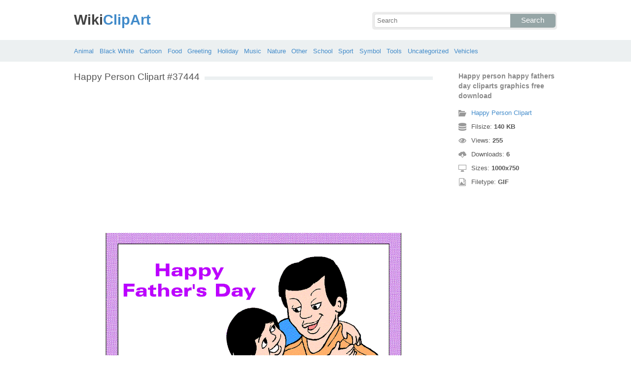

--- FILE ---
content_type: text/html
request_url: https://wikiclipart.com/happy-person-clipart_37444/
body_size: 4397
content:
<!DOCTYPE html>
<html lang="en-US">
<head>
<meta charset="UTF-8" />
<title>Happy person happy fathers day cliparts graphics free download - WikiClipArt</title>
<meta name="viewport" content="initial-scale=1,user-scalable=no,maximum-scale=1" />
<link rel="stylesheet" type="text/css" href="https://wikiclipart.com/wp-content/themes/wkclipart/style.css" />
<link rel="shortcut icon" href="https://wikiclipart.com/wp-content/themes/wkclipart/favicon.ico" />
<meta name='robots' content='index, follow, max-image-preview:large, max-snippet:-1, max-video-preview:-1' />

	<!-- This site is optimized with the Yoast SEO plugin v25.6 - https://yoast.com/wordpress/plugins/seo/ -->
	<meta property="og:locale" content="en_US" />
	<meta property="og:title" content="Happy person happy fathers day cliparts graphics free download - WikiClipArt" />
	<meta property="og:description" content="Happy person happy fathers day cliparts graphics free download" />
	<meta property="og:url" content="https://wikiclipart.com/happy-person-clipart_37444/" />
	<meta property="og:site_name" content="WikiClipArt" />
	<meta property="og:image" content="https://wikiclipart.com/happy-person-clipart_37444" />
	<meta property="og:image:width" content="1000" />
	<meta property="og:image:height" content="750" />
	<meta property="og:image:type" content="image/gif" />
	<meta name="twitter:card" content="summary_large_image" />
	<script type="application/ld+json" class="yoast-schema-graph">{"@context":"https://schema.org","@graph":[{"@type":"WebPage","@id":"https://wikiclipart.com/happy-person-clipart_37444/","url":"https://wikiclipart.com/happy-person-clipart_37444/","name":"Happy person happy fathers day cliparts graphics free download - WikiClipArt","isPartOf":{"@id":"https://wikiclipart.com/#website"},"primaryImageOfPage":{"@id":"https://wikiclipart.com/happy-person-clipart_37444/#primaryimage"},"image":{"@id":"https://wikiclipart.com/happy-person-clipart_37444/#primaryimage"},"thumbnailUrl":"https://wikiclipart.com/wp-content/uploads/2017/11/Happy-person-happy-fathers-day-cliparts-graphics-free-download.gif","datePublished":"2017-11-19T01:06:46+00:00","breadcrumb":{"@id":"https://wikiclipart.com/happy-person-clipart_37444/#breadcrumb"},"inLanguage":"en-US","potentialAction":[{"@type":"ReadAction","target":["https://wikiclipart.com/happy-person-clipart_37444/"]}]},{"@type":"ImageObject","inLanguage":"en-US","@id":"https://wikiclipart.com/happy-person-clipart_37444/#primaryimage","url":"https://wikiclipart.com/wp-content/uploads/2017/11/Happy-person-happy-fathers-day-cliparts-graphics-free-download.gif","contentUrl":"https://wikiclipart.com/wp-content/uploads/2017/11/Happy-person-happy-fathers-day-cliparts-graphics-free-download.gif","width":1000,"height":750,"caption":"Happy person happy fathers day cliparts graphics free download"},{"@type":"BreadcrumbList","@id":"https://wikiclipart.com/happy-person-clipart_37444/#breadcrumb","itemListElement":[{"@type":"ListItem","position":1,"name":"Home","item":"https://wikiclipart.com/"},{"@type":"ListItem","position":2,"name":"Happy Person Clipart","item":"https://wikiclipart.com/happy-person-clipart/"},{"@type":"ListItem","position":3,"name":"Happy person happy fathers day cliparts graphics free download"}]},{"@type":"WebSite","@id":"https://wikiclipart.com/#website","url":"https://wikiclipart.com/","name":"WikiClipArt","description":"All popular Clipart gallery","potentialAction":[{"@type":"SearchAction","target":{"@type":"EntryPoint","urlTemplate":"https://wikiclipart.com/?s={search_term_string}"},"query-input":{"@type":"PropertyValueSpecification","valueRequired":true,"valueName":"search_term_string"}}],"inLanguage":"en-US"}]}</script>
	<!-- / Yoast SEO plugin. -->


</head>
<body>
<header class="wikiclipart">
	<div class="hdh">
		<div class="wr fix">
			<div class="left lg">
				<a href="https://wikiclipart.com"><span>Wiki</span>ClipArt</a>
			</div>
			<div class="right sf">
				<form class="fo fix" method="get" action="https://wikiclipart.com">
					<input type="text" name="s" value="" class="si" placeholder="Search" />
					<button type="submit" class="sb">Search</button>
				</form>
			</div>
		</div>
	</div>
	<nav class="nvb">
		<div class="wr">
				<a href="https://wikiclipart.com/clipart/animal/">Animal</a>
	<a href="https://wikiclipart.com/clipart/black-white/">Black White</a>
	<a href="https://wikiclipart.com/clipart/cartoon/">Cartoon</a>
	<a href="https://wikiclipart.com/clipart/food/">Food</a>
	<a href="https://wikiclipart.com/clipart/greeting/">Greeting</a>
	<a href="https://wikiclipart.com/clipart/holiday/">Holiday</a>
	<a href="https://wikiclipart.com/clipart/music/">Music</a>
	<a href="https://wikiclipart.com/clipart/nature/">Nature</a>
	<a href="https://wikiclipart.com/clipart/other/">Other</a>
	<a href="https://wikiclipart.com/clipart/school/">School</a>
	<a href="https://wikiclipart.com/clipart/sport/">Sport</a>
	<a href="https://wikiclipart.com/clipart/symbol/">Symbol</a>
	<a href="https://wikiclipart.com/clipart/tools/">Tools</a>
	<a href="https://wikiclipart.com/clipart/uncategorized/">Uncategorized</a>
	<a href="https://wikiclipart.com/clipart/vehicles/">Vehicles</a>
		</div>
	</nav>
</header><div class="content attachment">
	<div class="wr">
				<div class="gd fix">
			<div class="jr left">
				<h1><span>Happy Person Clipart #37444</span></h1>
				<div class='banner'><script async src="//pagead2.googlesyndication.com/pagead/js/adsbygoogle.js"></script>
<!-- wiclip -->
<ins class="adsbygoogle"
     style="display:block"
     data-ad-client="ca-pub-3659458590920788"
     data-ad-slot="7572830753"
     data-ad-format="rectangle,horizontal"></ins>
<script>
(adsbygoogle = window.adsbygoogle || []).push({});
</script></div>				<div class="img">
					<img width="1000" height="750" src="https://wikiclipart.com/wp-content/uploads/2017/11/Happy-person-happy-fathers-day-cliparts-graphics-free-download.gif" class="attachment-full size-full" alt="Happy person happy fathers day cliparts graphics free download" decoding="async" fetchpriority="high" />				</div>
				<div class='banner'><script async src="//pagead2.googlesyndication.com/pagead/js/adsbygoogle.js"></script>
<!-- wiclip -->
<ins class="adsbygoogle"
     style="display:block"
     data-ad-client="ca-pub-3659458590920788"
     data-ad-slot="7572830753"
     data-ad-format="rectangle,horizontal"></ins>
<script>
(adsbygoogle = window.adsbygoogle || []).push({});
</script></div>			</div>
			<div class="info right">
				<h3>Happy person happy fathers day cliparts graphics free download</h3>
				<span><i class="icon-cat"></i><a href="https://wikiclipart.com/happy-person-clipart/">Happy Person Clipart</a> </span>
				<span><i class="icon-size"></i>Filsize: <strong>140 KB</strong> </span>
				<span><i class="icon-eye"></i>Views: <strong id="vi">254</strong> </span>
				<span><i class="icon-dl"></i>Downloads: <strong>6</strong> </span>
				<span><i class="icon-res"></i>Sizes: <strong>1000x750</strong> </span>
				<span><i class="icon-ext"></i>Filetype: <strong>GIF</strong> </span>
			</div>
		</div>
		<div class="clip sr fix">
			<div><a target="_blank" rel="nofollow" href="http://pinterest.com/pin/create/button/?url=https://wikiclipart.com/happy-person-clipart_37444/&amp;media=http://wikiclipart.com/wp-content/uploads/2017/11/Happy-person-happy-fathers-day-cliparts-graphics-free-download.gif&amp;description=Happy%20person%20happy%20fathers%20day%20cliparts%20graphics%20free%20download" class="pinit" title="Share on Pinterest!" onClick="window.open(this.href,'_blank','width=700,height=300');return false;"></a></div>
			<div class="fb-like" data-href="https://wikiclipart.com" data-layout="button" data-action="like" data-show-faces="false" data-share="false"></div>
			<div class="fb-share-button" data-href="https://wikiclipart.com/happy-person-clipart_37444/"  data-type="button"></div>
			<div><a href="https://twitter.com/share" class="twitter-share-button" data-dnt="true" data-count="none" data-via="@wikiclipartdotcom">tweet</a></div>
			<div class="dl"><a href="#" onclick="document.getElementById('dlf').submit();return false;"><i class="icon-ext"></i>View full-size</a></div>
		</div>
		<div class="comment">
			<h2>Leave Comments</h2>
			<div class="fb-comments" data-href="https://wikiclipart.com/happy-person-clipart_37444/" data-numposts="5" data-colorscheme="light" data-width="100%"></div>
			<span class="clear pid" data-id="37444"></span>
		</div>
		<div class="otr fix">
			<h2><span>Related Clip Art</span></h2>
			<div class="clear"></div>
			<div class="kt p-37565">
	<a href="https://wikiclipart.com/happy-person-clipart_37565/">
		<img width="170" height="71" src="https://wikiclipart.com/wp-content/uploads/2017/11/Happy-person-stick-figures-and-faces-family-graphics-country-clipart-by-lisa.png" class="attachment-thumbnail size-thumbnail" alt="Happy person stick figures and faces family graphics country clipart by lisa" decoding="async" />	</a>
</div>
<div class="kt p-37491">
	<a href="https://wikiclipart.com/happy-person-clipart_37491/">
		<img width="170" height="143" src="https://wikiclipart.com/wp-content/uploads/2017/11/Happy-person-young-person-clipart.jpg" class="attachment-thumbnail size-thumbnail" alt="Happy person young person clipart" decoding="async" />	</a>
</div>
<div class="kt p-37536">
	<a href="https://wikiclipart.com/happy-person-clipart_37536/">
		<img width="126" height="170" src="https://wikiclipart.com/wp-content/uploads/2017/11/Happy-person-free-vector-graphic-boy-guy-happy-jump-male-man-image-clip-art.png" class="attachment-thumbnail size-thumbnail" alt="Happy person free vector graphic boy guy happy jump male man image clip art" decoding="async" loading="lazy" />	</a>
</div>
<div class="kt p-37390">
	<a href="https://wikiclipart.com/happy-person-clipart_37390/">
		<img width="170" height="94" src="https://wikiclipart.com/wp-content/uploads/2017/11/Happy-person-happy-people-clip-art-free-clipart-images.png" class="attachment-thumbnail size-thumbnail" alt="Happy person happy people clip art free clipart images" decoding="async" loading="lazy" />	</a>
</div>
<div class="kt p-37394">
	<a href="https://wikiclipart.com/happy-person-clipart_37394/">
		<img width="170" height="170" src="https://wikiclipart.com/wp-content/uploads/2017/11/Happy-person-happy-guy-clipart-cliparts-of-free-download-wmf.png" class="attachment-thumbnail size-thumbnail" alt="Happy person happy guy clipart cliparts of free download wmf" decoding="async" loading="lazy" />	</a>
</div>
<div class="kt p-37393">
	<a href="https://wikiclipart.com/happy-person-clipart_37393/">
		<img width="170" height="71" src="https://wikiclipart.com/wp-content/uploads/2017/11/People-clipart-happy-person-pencil-and-in-color-people.jpg" class="attachment-thumbnail size-thumbnail" alt="People clipart happy person pencil and in color people" decoding="async" loading="lazy" />	</a>
</div>
<div class="kt p-37426">
	<a href="https://wikiclipart.com/happy-person-clipart_37426/">
		<img width="133" height="170" src="https://wikiclipart.com/wp-content/uploads/2017/11/Happy-person-young-person-clip-art.gif" class="attachment-thumbnail size-thumbnail" alt="Happy person young person clip art" decoding="async" loading="lazy" />	</a>
</div>
<div class="kt p-37385">
	<a href="https://wikiclipart.com/happy-person-clipart_37385/">
		<img width="164" height="170" src="https://wikiclipart.com/wp-content/uploads/2017/11/Happy-person-clip-art-free-clipart-images.gif" class="attachment-thumbnail size-thumbnail" alt="Happy person clip art free clipart images" decoding="async" loading="lazy" />	</a>
</div>
<div class="kt p-37392">
	<a href="https://wikiclipart.com/happy-person-clipart_37392/">
		<img width="92" height="170" src="https://wikiclipart.com/wp-content/uploads/2017/11/Happy-person-happy-people-cliparts-free-download-clip-art.jpg" class="attachment-thumbnail size-thumbnail" alt="Happy person happy people cliparts free download clip art" decoding="async" loading="lazy" />	</a>
</div>
<div class="kt p-37388">
	<a href="https://wikiclipart.com/happy-person-clipart_37388/">
		<img width="170" height="135" src="https://wikiclipart.com/wp-content/uploads/2017/11/Happy-person-clipart-free-download-clip-art-on.png" class="attachment-thumbnail size-thumbnail" alt="Happy person clipart free download clip art on" decoding="async" loading="lazy" />	</a>
</div>
		</div>
		<a href="https://wikiclipart.com/happy-person-clipart/" class="ar">&larr; Happy Person Clipart</a>
		<div class='banner btm'><script async src="//pagead2.googlesyndication.com/pagead/js/adsbygoogle.js"></script>
<!-- wiclip -->
<ins class="adsbygoogle"
     style="display:block"
     data-ad-client="ca-pub-3659458590920788"
     data-ad-slot="7572830753"
     data-ad-format="rectangle,horizontal"></ins>
<script>
(adsbygoogle = window.adsbygoogle || []).push({});
</script></div>		<div class="otr fix">
			<h2><span>Recent Clipart</span></h2>
			<div class="clear"></div>
			<div class="kt p-39266">
	<a href="https://wikiclipart.com/motorcycle-clipart-black-and-white/" title='Motorcycle Clipart Black And White'>
		<img width="156" height="170" src="https://wikiclipart.com/wp-content/uploads/2018/02/Motorcycle-black-and-white-harley-motorcycle-silhouette-vector-harley-motorcycle-clipart.jpg" class="attachment-thumbnail size-thumbnail" alt="Motorcycle  black and white harley motorcycle silhouette vector harley motorcycle clipart" decoding="async" loading="lazy" />	</a>
</div>
<div class="kt p-39137">
	<a href="https://wikiclipart.com/dog-bowl-clipart/" title='Dog Bowl Clipart'>
		<img width="170" height="111" src="https://wikiclipart.com/wp-content/uploads/2018/02/Bones-clipart-dog-bowl-pencil-and-in-color-bones.jpg" class="attachment-thumbnail size-thumbnail" alt="Bones clipart dog bowl pencil and in color bones" decoding="async" loading="lazy" />	</a>
</div>
<div class="kt p-39053">
	<a href="https://wikiclipart.com/child-thinking-clipart/" title='Child Thinking Clipart'>
		<img width="170" height="170" src="https://wikiclipart.com/wp-content/uploads/2018/02/Child-thinking-girl-thinking-clipart-pencil-and-in-color-girl-thinking-clipart.jpg" class="attachment-thumbnail size-thumbnail" alt="Child thinking girl thinking clipart pencil and in color girl thinking clipart" decoding="async" loading="lazy" />	</a>
</div>
<div class="kt p-39055">
	<a href="https://wikiclipart.com/fire-hat-clipart/" title='Fire Hat Clipart'>
		<img width="170" height="154" src="https://wikiclipart.com/wp-content/uploads/2018/02/Firefighters-axe-emblem-fire-hat-symbol-flames-clip-art.png" class="attachment-thumbnail size-thumbnail" alt="Firefighters axe emblem fire hat symbol flames clip art" decoding="async" loading="lazy" />	</a>
</div>
<div class="kt p-38903">
	<a href="https://wikiclipart.com/pig-face-clipart/" title='Pig Face Clipart'>
		<img width="170" height="134" src="https://wikiclipart.com/wp-content/uploads/2018/01/Clipart-pig-face-clip-art-library.png" class="attachment-thumbnail size-thumbnail" alt="Clipart pig face clip art library" decoding="async" loading="lazy" />	</a>
</div>
<div class="kt p-38856">
	<a href="https://wikiclipart.com/sunflower-clip-art/" title='Sunflower Clip Art'>
		<img width="170" height="168" src="https://wikiclipart.com/wp-content/uploads/2018/01/Sunflower-free-sunflower-vectors-photos-and-psd-files-free-download-clip-art.jpg" class="attachment-thumbnail size-thumbnail" alt="Sunflower  free sunflower vectors photos and psd files free download clip art" decoding="async" loading="lazy" />	</a>
</div>
<div class="kt p-38729">
	<a href="https://wikiclipart.com/lunch-tray-clipart/" title='Lunch Tray Clipart'>
		<img width="170" height="99" src="https://wikiclipart.com/wp-content/uploads/2018/01/Lunch-tray-get-food-tray-clipart-the-cliparts.png" class="attachment-thumbnail size-thumbnail" alt="Lunch tray get food tray clipart the cliparts" decoding="async" loading="lazy" />	</a>
</div>
<div class="kt p-38705">
	<a href="https://wikiclipart.com/christmas-thank-you-clipart/" title='Christmas Thank You Clipart'>
		<img width="170" height="108" src="https://wikiclipart.com/wp-content/uploads/2018/01/Christmas-thank-you-dabbled-download-printable-holiday-thank-you-note-template-for-kids-clip-art.jpg" class="attachment-thumbnail size-thumbnail" alt="Christmas thank you dabbled download printable holiday thank you note template for kids clip art" decoding="async" loading="lazy" />	</a>
</div>
<div class="kt p-38641">
	<a href="https://wikiclipart.com/slime-clipart/" title='Slime Clipart'>
		<img width="170" height="162" src="https://wikiclipart.com/wp-content/uploads/2018/01/Blue-slime-clipart.jpg" class="attachment-thumbnail size-thumbnail" alt="Blue slime clipart" decoding="async" loading="lazy" />	</a>
</div>
<div class="kt p-38521">
	<a href="https://wikiclipart.com/transformers-clip-art/" title='Transformers Clip Art'>
		<img width="105" height="170" src="https://wikiclipart.com/wp-content/uploads/2018/01/Transformers-clipart-optimus-prime.jpg" class="attachment-thumbnail size-thumbnail" alt="Transformers clipart optimus prime" decoding="async" loading="lazy" />	</a>
</div>
		</div>
		<div class="breadcrumb">
			<div itemscope itemtype="http://data-vocabulary.org/Breadcrumb"><a href="https://wikiclipart.com" itemprop="url" rel="nofollow"><span itemprop="title">Home</span></a></div> &raquo; <div itemscope itemtype="http://data-vocabulary.org/Breadcrumb"><a href="https://wikiclipart.com/clipart/other/" itemprop="url" rel="nofollow"><span itemprop="title">Other</span></a></div> &raquo; <div itemscope itemtype="http://data-vocabulary.org/Breadcrumb"><span itemprop="title">Happy person happy fathers day cliparts graphics free download</span></div>		</div>
		<form id="dlf" method="post" action="">
		<input type="hidden" name="pid" value="37444"/>
		<input type="hidden" name="n" value="Happy Person Clipart 37444"/>
		<input type="hidden" name="na" value="1"/>
		</form>
			</div>
</div>
<footer>
	<div class="wr">
		<div class="ftt fix">
			<div class="left pgs"><a href="https://wikiclipart.com/privacy/">Privacy</a>-<a href="https://wikiclipart.com/sitemap/">Sitemap</a>-<a href="https://wikiclipart.com/contact-us/">Contact</a>-<a href="https://wikiclipart.com/disclaimer/">Disclaimer</a>-<a href="https://wikiclipart.com/copyright/">Copyright</a></div>
			<div class="right cpr">&copy; 2016 WikiClipArt.com</div>
		</div>
	</div>
</footer>
<script type="text/javascript" src="https://wikiclipart.com/wp-content/themes/wkclipart/js/jquery.js"></script>
<script type="text/javascript" src="https://wikiclipart.com/wp-content/themes/wkclipart/js/wkc.js"></script>
<script>var ax="https://wikiclipart.com/wp-admin/admin-ajax.php";</script>
<script src="//platform.twitter.com/widgets.js" type="text/javascript"></script>
<div id="fb-root"></div>
<script>
(function(d, s, id) {
var js, fjs = d.getElementsByTagName(s)[0];
if (d.getElementById(id)) return;
js = d.createElement(s); js.id = id;
js.src = "//connect.facebook.net/en_US/all.js#xfbml=1";
fjs.parentNode.insertBefore(js, fjs);
}(document, 'script', 'facebook-jssdk'));
jQuery(function(){jQuery.post(ax,{
action:"views_image",pid:jQuery(".pid").attr("data-id")},
function(vw){jQuery('#vi').html(vw);});});
</script>
<script type="text/javascript">
var sc_project=11637234; 
var sc_invisible=1; 
var sc_security="e03c3bc1"; 
</script>
<script type="text/javascript" src="https://www.statcounter.com/counter/counter.js" async></script>
<noscript><div class="statcounter">
<a title="Web Analytics" href="http://statcounter.com/" target="_blank">
<img class="statcounter" src="//c.statcounter.com/11637234/0/e03c3bc1/1/" alt="Web Analytics"></a>
</div></noscript>
</body>
</html>
<!-- Dynamic page generated in 0.053 seconds. -->
<!-- Cached page generated by WP-Super-Cache on 2026-01-23 18:10:28 -->

<!-- super cache -->

--- FILE ---
content_type: text/html; charset=utf-8
request_url: https://www.google.com/recaptcha/api2/aframe
body_size: 265
content:
<!DOCTYPE HTML><html><head><meta http-equiv="content-type" content="text/html; charset=UTF-8"></head><body><script nonce="Ezcva2cNUae5mKxUH6itDg">/** Anti-fraud and anti-abuse applications only. See google.com/recaptcha */ try{var clients={'sodar':'https://pagead2.googlesyndication.com/pagead/sodar?'};window.addEventListener("message",function(a){try{if(a.source===window.parent){var b=JSON.parse(a.data);var c=clients[b['id']];if(c){var d=document.createElement('img');d.src=c+b['params']+'&rc='+(localStorage.getItem("rc::a")?sessionStorage.getItem("rc::b"):"");window.document.body.appendChild(d);sessionStorage.setItem("rc::e",parseInt(sessionStorage.getItem("rc::e")||0)+1);localStorage.setItem("rc::h",'1769195631890');}}}catch(b){}});window.parent.postMessage("_grecaptcha_ready", "*");}catch(b){}</script></body></html>